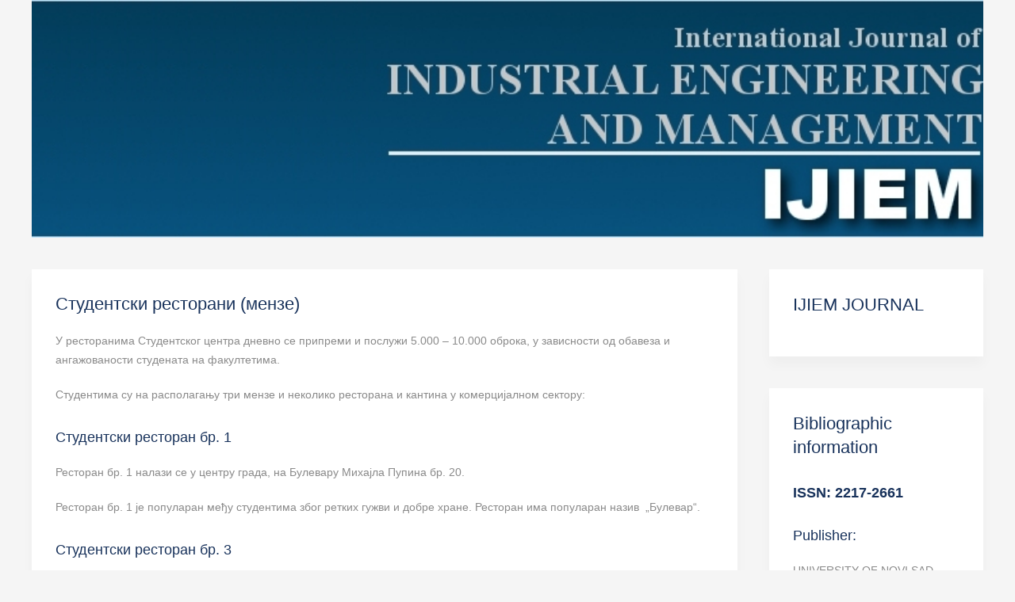

--- FILE ---
content_type: text/html; charset=utf-8
request_url: https://iim.ftn.uns.ac.rs/istrazivanje/ijiem-journal/20-studentski-vodic/vodic-kroz-zivot/57-studentski-restorani-menze
body_size: 4887
content:
<!DOCTYPE HTML>
<html lang="sr-rs" dir="ltr"  data-config='{"twitter":1,"plusone":1,"facebook":1,"style":"default"}'>

<head>
<meta charset="utf-8">
<meta http-equiv="X-UA-Compatible" content="IE=edge">
<meta name="viewport" content="width=device-width, initial-scale=1">
<base href="https://iim.ftn.uns.ac.rs/istrazivanje/ijiem-journal/20-studentski-vodic/vodic-kroz-zivot/57-studentski-restorani-menze" />
	<meta name="keywords" content="Департман за индустријско инжењерство и менаџмент, Fakultet tehničkih nauka, Department of Industrial Engineering and Managament, Department of Industrial Engineering and Management, IIM, DIIM, IJIEM, FTN, IJIEM, IJIEM Journal, International Journal of Industrial Engineering and Management, Inženjerski menadžment, Industrijsko inženjerstvo, Mehatronika, Inženjrstvo informacionih sistema" />
	<meta name="rights" content="IIM FTN" />
	<meta name="author" content="Super User" />
	<meta name="description" content="Департман за индустријско инжењерство и менаџмент, Факултет техничких наука, Универзитет у Новом Саду / Department of Industrial Engineering and Management, Faculty of Technical Sciences, University of Novi Sad" />
	<meta name="generator" content="Joomla! - Open Source Content Management" />
	<title>Студентски ресторани (мензе)</title>
	<link href="https://iim.ftn.uns.ac.rs/component/search/?Itemid=255&amp;catid=20&amp;id=57&amp;format=opensearch" rel="search" title="Претрага Департман за индустријско инжењерство и менаџмент" type="application/opensearchdescription+xml" />
	<link href="/templates/yoo_avion/favicon.ico" rel="shortcut icon" type="image/vnd.microsoft.icon" />
	<link href="/templates/yoo_avion/widgetkit/widgets/tabs-avion/styles/tabs.css" rel="stylesheet" type="text/css" id="tabs-avion-css" />
	<script type="application/json" class="joomla-script-options new">{"csrf.token":"d8c65f0dc0bf93d25caa6c34fe806388","system.paths":{"root":"","base":""},"system.keepalive":{"interval":840000,"uri":"\/component\/ajax\/?format=json"}}</script>
	<script src="/media/jui/js/jquery.min.js?ada741654e0fe2323bd49a9eb32ad758" type="text/javascript"></script>
	<script src="/media/jui/js/jquery-noconflict.js?ada741654e0fe2323bd49a9eb32ad758" type="text/javascript"></script>
	<script src="/media/jui/js/jquery-migrate.min.js?ada741654e0fe2323bd49a9eb32ad758" type="text/javascript"></script>
	<script src="/media/jui/js/bootstrap.min.js?ada741654e0fe2323bd49a9eb32ad758" type="text/javascript"></script>
	<script src="/media/system/js/core.js?ada741654e0fe2323bd49a9eb32ad758" type="text/javascript"></script>
	<!--[if lt IE 9]><script src="/media/system/js/polyfill.event.js?ada741654e0fe2323bd49a9eb32ad758" type="text/javascript"></script><![endif]-->
	<script src="/media/system/js/keepalive.js?ada741654e0fe2323bd49a9eb32ad758" type="text/javascript"></script>
	<script src="/media/widgetkit/uikit-ac2d2b91.js" type="text/javascript"></script>
	<script src="/media/widgetkit/wk-scripts-7ad1341d.js" type="text/javascript"></script>
	<script type="text/javascript">
(function(d){
					  var js, id = 'powr-js', ref = d.getElementsByTagName('script')[0];
					  if (d.getElementById(id)) {return;}
					  js = d.createElement('script'); js.id = id; js.async = true;
					  js.src = 'https://iim.ftn.uns.ac.rs/plugins/content/powrshortcodes/powr_joomla.js';
					  js.setAttribute('powr-token','kHYUtFTxY51470214629');
					  js.setAttribute('external-type','joomla');
					  ref.parentNode.insertBefore(js, ref);
					}(document));
	</script>

<link rel="apple-touch-icon-precomposed" href="/templates/yoo_avion/apple_touch_icon.png">
<link rel="stylesheet" href="/templates/yoo_avion/css/bootstrap.css">
<link rel="stylesheet" href="/templates/yoo_avion/css/theme.css">
<link rel="stylesheet" href="/templates/yoo_avion/css/custom.css">
<script src="/templates/yoo_avion/warp/vendor/uikit/js/uikit.js"></script>
<script src="/templates/yoo_avion/warp/vendor/uikit/js/components/autocomplete.js"></script>
<script src="/templates/yoo_avion/warp/vendor/uikit/js/components/search.js"></script>
<script src="/templates/yoo_avion/warp/vendor/uikit/js/components/datepicker.js"></script>
<script src="/templates/yoo_avion/warp/vendor/uikit/js/components/tooltip.js"></script>
<script src="/templates/yoo_avion/warp/js/social.js"></script>
<script src="/templates/yoo_avion/js/theme.js"></script>
<script src="/templates/yoo_avion/js/particles.jquery.js"></script>
<script src="/templates/yoo_avion/js/particles.min.js"></script>
</head>

<body class="tm-sidebar-a-right tm-sidebars-1 tm-isblog  tm-article-blog">

    
    <div class="uk-container uk-container-center">

        
        
                <section id="tm-top-b" class="tm-top-b uk-grid uk-grid-match" data-uk-grid-match="{target:'> div > .uk-panel'}" data-uk-grid-margin>
            
<div class="uk-width-1-1"><div class="uk-panel" >
<div data-uk-slideshow="{autoplay: true ,autoplayInterval: 4000}">

    <div class="uk-slidenav-position">

        <ul class="uk-slideshow uk-overlay-active">
        
            <li style="min-height: 300px;">

                
                    <img src="/images/baneri/head_casopis.jpg" alt="IJIEM" width="779" height="187">
                    
                    
                
            </li>

                </ul>

                <a href="#" class="uk-slidenav uk-slidenav-contrast uk-slidenav-previous uk-hidden-touch" data-uk-slideshow-item="previous"></a>
        <a href="#" class="uk-slidenav uk-slidenav-contrast uk-slidenav-next uk-hidden-touch" data-uk-slideshow-item="next"></a>
        
        
    </div>

    
</div>
</div></div>
        </section>
        
        
        
                <div id="tm-middle" class="tm-middle uk-grid" data-uk-grid-match data-uk-grid-margin>

                        <div class="tm-main uk-width-medium-3-4">

                
                                <main id="tm-content" class="tm-content">

                    
                    <div id="system-message-container">
</div>
<article class="uk-article tm-article" data-permalink="http://iim.ftn.uns.ac.rs/istrazivanje/ijiem-journal/20-studentski-vodic/vodic-kroz-zivot/57-studentski-restorani-menze">


	
	<div class="tm-article-content uk-position-relative ">

		


		<h1 class="uk-article-title">
					Студентски ресторани (мензе)			</h1>
	
	

	

	
		<div>
		
<p>У ресторанима Студентског центра дневно се припреми и послужи 5.000 – 10.000 оброка, у зависности од обавеза и ангажованости студената на факултетима.</p>
<p>Студентима су на располагању три мензе и неколико ресторана и кантина у комерцијалном сектору:</p>
<h3>Студентски ресторан бр. 1</h3>
<p>Ресторан бр. 1 налази се у центру града, на Булевару Михајла Пупина бр. 20.</p>
<p>Ресторан бр. 1 је популаран међу студентима због ретких гужви и добре хране. Ресторан има популаран назив  „Булевар“.</p>
<h3>Студентски ресторан бр. 3</h3>
<p>Студентски ресторан бр. 3 налази се у Улици Владимира Перића Валтера бр. 5. Ресторан има популаран назив „Мала менза“.</p>
<h3>Студентски ресторан бр. 4 </h3>
<p>Студентски ресторан бр. 4 налази се у Улици др Симе Милошевића бр. 4. Студенти, чије се школовање не финансира из буџета Републике Србије, те немају право на регресирану исхрану, могу се хранити на трећој линији. Храна је разноврсна и квалитетна и, изнад свега, веома повољна – цена ручка износи само 130 динара. Ресторан има популаран назив „Велика менза“.</p>
<p>Право на регресирану исхрану имају студенти факултета и виших школа чије се школовање финансира из буџета Републике Србије.</p>
<p>Студент који понови годину студија нема право на регресирану исхрану за ту годину.</p>
<h3>– КОМЕРЦИЈАЛНИ СЕКТОР –</h3>
<p><em>Ресторан 10 - Др Симе Милосевица бр.4</em></p>
<p><em>Ресторан 11 - Булевар Михајла Пупина бр.20</em></p>
<p><em>Кафе посластичарница 9 - Др Симе Милошевића бр.4</em></p>
<p><em>Кантина “Сајмиште“ - Слободана Бајића бр.17</em></p>
<p>Преузето са: <a href="http://beta.studentskivodic.com, 14.12.2015.">http://beta.studentskivodic.com, 14.12.2015.</a></p>
<p> </p> 	</div>
	
	
	
	


	</div>




</article>

                </main>
                
                
            </div>
            
                                                            <aside class="tm-sidebar-a uk-width-medium-1-4"><div class="uk-panel uk-panel-box" ><h3 class="uk-panel-title">IJIEM JOURNAL</h3></div>
<div class="uk-panel uk-panel-box" ><h3 class="uk-panel-title">Bibliographic information</h3>
	<h3><strong>ISSN: 2217-2661</strong></h3>
<h3>Publisher:</h3>
<p>UNIVERSITY OF NOVI SAD, <br /> FACULTY OF TECHNICAL SCIENCES,<br /> DEPARTMENT OF INDUSTRIAL<br /> ENGINEERING AND MANAGEMENT</p></div></aside>
                        
        </div>
        
        
        
        
        
                <footer id="tm-footer" class="tm-footer tm-footer-margin-top">
            <div class="uk-panel uk-panel-space uk-text-center">
                                <a class="tm-totop-scroller uk-link-reset" data-uk-smooth-scroll href="#"></a>
                
                <div class="uk-panel" >
	<p>&nbsp;Copyright © 2016-2024&nbsp;<a href="http://iimftn.com" target="_blank" rel="noopener noreferrer">IIM</a></p></div>
            </div>
        </footer>
        
    </div>

    
        <div id="offcanvas" class="uk-offcanvas">
        <div class="uk-offcanvas-bar uk-offcanvas-bar-flip"><div class="uk-panel" >
<form id="search-137" class="uk-search" action="/istrazivanje/ijiem-journal" method="post" role="search" >
	<input class="uk-search-field" type="search" name="searchword" placeholder="тражи...">
	<input type="hidden" name="task"   value="search">
	<input type="hidden" name="option" value="com_search">
	<input type="hidden" name="Itemid" value="255">
</form></div>
<ul class="uk-nav uk-nav-offcanvas">
<li><a href="/">Почетна</a></li><li class="uk-parent"><a href="#">Студије</a>
<ul class="uk-nav-sub"><li><a href="/studije/industrijsko-inzenjerstvo">Индустријско инжењерство</a></li><li><a href="/studije/inzenjerski-menazment">Инжењерски менаџмент</a></li><li><a href="/studije/mehatronika">Мехатроника</a></li><li><a href="/studije/inzenjerstvo-informacionih-sistema">Инжењерство информационих суистема</a></li><li><a href="/studije/strukovne-studije">Специјалистичке струковне студије</a></li></ul></li><li class="uk-parent"><a href="#">Студентски водич</a>
<ul class="uk-nav-sub"><li><a href="/studentski-vodic/vodic-kroz-zivot">Водич кроз живот...</a></li><li><a href="/studentski-vodic/karijera">Каријера</a></li><li><a href="/studentski-vodic/studentske-organizacije">Студентске организације</a></li><li><a href="/studentski-vodic/studentsko-preduzece">Студентско предузеће</a></li><li><a href="http://www.ftn.uns.ac.rs/n1675911947/rasporedi-i-realizacija">Распоред и реализација</a></li><li><a href="http://ellab.ftn.uns.ac.rs/">Наставни материјал</a></li></ul></li><li class="uk-parent uk-active"><a href="#">Истраживање</a>
<ul class="uk-nav-sub"><li><a href="/istrazivanje/naucno-istrazivacki-projekti">Научно-истраживачки пројекти</a></li><li><a href="/istrazivanje/medjunarodni-projekti">Међународни пројекти</a></li><li><a href="/istrazivanje/naucni-skupovi">Научни скупови</a></li><li class="uk-active"><a href="http://ijiemjournal.uns.ac.rs/">IJIEM Journal</a></li><li><a href="https://www.iim.ftn.uns.ac.rs/is17/">IS17</a></li><li><a href="http://iim.ftn.uns.ac.rs/team2018/">TEAM2018</a></li></ul></li><li class="uk-parent"><a href="#">Сарадња</a>
<ul class="uk-nav-sub"><li><a href="/saradnja/2015-12-25-19-50-46">Међународна сарадња</a></li><li><a href="/saradnja/saradnja-sa-privredom">Сарадња са привредом</a></li><li><a href="/saradnja/centri">Центри</a></li></ul></li><li class="uk-parent"><a href="#">О нама</a>
<ul class="uk-nav-sub"><li><a href="/o-nama/iim-u-brojkama">ИИМ у бројкама</a></li><li><a href="/o-nama/istorijat">Историјат</a></li><li class="uk-parent"><a href="#">Организација</a>
<ul><li><a href="/o-nama/organizacija/katedre">Катедре</a></li><li><a href="/o-nama/organizacija/laboratorije">Лабораторије</a></li><li><a href="/o-nama/organizacija/centri">Центри</a></li></ul></li><li><a href="/o-nama/zaposleni">Запослени</a></li><li><a href="/o-nama/kontakt2">Контакт</a></li></ul></li><li><a href="/is20">IS'20</a></li></ul>
<div class="uk-panel" ><h3 class="uk-panel-title">Login</h3>
<form class="uk-form" action="/istrazivanje/ijiem-journal" method="post">

	
	<div class="uk-form-row">
		<input class="uk-width-1-1" type="text" name="username" size="18" placeholder="Корисничко име">
	</div>

	<div class="uk-form-row">
		<input class="uk-width-1-1" type="password" name="password" size="18" placeholder="Лозинка">
	</div>

	
		<div class="uk-form-row">
				<label for="modlgn-remember-45578859">Упамти ме</label>
		<input id="modlgn-remember-45578859" type="checkbox" name="remember" value="yes" checked>
	</div>
		
	<div class="uk-form-row">
		<button class="uk-button uk-button-primary" value="Пријава" name="Submit" type="submit">Пријава</button>
	</div>

	<ul class="uk-list uk-margin-bottom-remove">
		<li><a href="/component/users/?view=reset&amp;Itemid=224">Заборавили сте лозинку?</a></li>
		<li><a href="/component/users/?view=remind&amp;Itemid=224">Заборавили сте корисничко име?</a></li>
					</ul>
	
		
	<input type="hidden" name="option" value="com_users">
	<input type="hidden" name="task" value="user.login">
	<input type="hidden" name="return" value="aHR0cHM6Ly9paW0uZnRuLnVucy5hYy5ycy9pc3RyYXppdmFuamUvaWppZW0tam91cm5hbC8yMC1zdHVkZW50c2tpLXZvZGljL3ZvZGljLWtyb3oteml2b3QvNTctc3R1ZGVudHNraS1yZXN0b3JhbmktbWVuemU=">
	<input type="hidden" name="d8c65f0dc0bf93d25caa6c34fe806388" value="1" /></form>
</div></div>
    </div>
    
</body>
</html>

--- FILE ---
content_type: text/html; charset=utf-8
request_url: https://accounts.google.com/o/oauth2/postmessageRelay?parent=https%3A%2F%2Fiim.ftn.uns.ac.rs&jsh=m%3B%2F_%2Fscs%2Fabc-static%2F_%2Fjs%2Fk%3Dgapi.lb.en.2kN9-TZiXrM.O%2Fd%3D1%2Frs%3DAHpOoo_B4hu0FeWRuWHfxnZ3V0WubwN7Qw%2Fm%3D__features__
body_size: 161
content:
<!DOCTYPE html><html><head><title></title><meta http-equiv="content-type" content="text/html; charset=utf-8"><meta http-equiv="X-UA-Compatible" content="IE=edge"><meta name="viewport" content="width=device-width, initial-scale=1, minimum-scale=1, maximum-scale=1, user-scalable=0"><script src='https://ssl.gstatic.com/accounts/o/2580342461-postmessagerelay.js' nonce="-OEdFGo249MW3gBfBm1x-w"></script></head><body><script type="text/javascript" src="https://apis.google.com/js/rpc:shindig_random.js?onload=init" nonce="-OEdFGo249MW3gBfBm1x-w"></script></body></html>